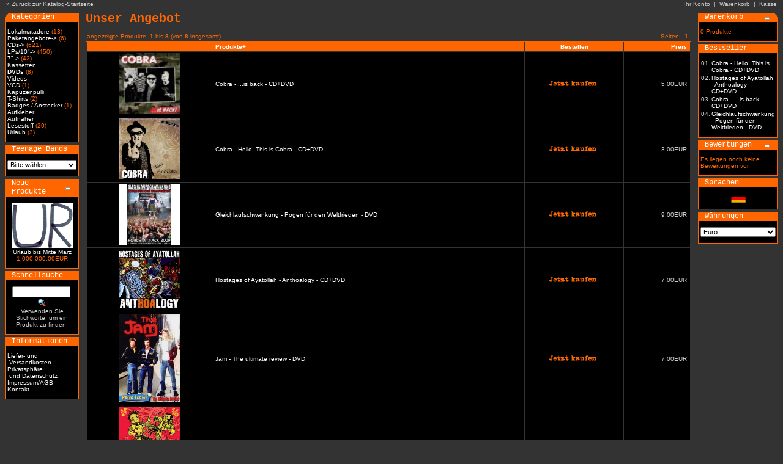

--- FILE ---
content_type: text/html
request_url: http://www.teenage-rebel.de/catalog/index.php?cPath=52&osCsid=b6f519e7936fd657f7878e477bf83de2
body_size: 3257
content:
<!doctype html public "-//W3C//DTD HTML 4.01 Transitional//EN">
<html dir="LTR" lang="de">
<head>
<meta http-equiv="Content-Type" content="text/html; charset=iso-8859-1">
<title>Teenage Rebel Records</title>
<base href="http://www.teenage-rebel.de/catalog/">
<link rel="stylesheet" type="text/css" href="stylesheet.css">
</head>
<body marginwidth="0" marginheight="0" topmargin="0" bottommargin="0" leftmargin="0" rightmargin="0">
<!-- header //--><table border="0" width="100%" cellspacing="0" cellpadding="1">
  <tr class="headerNavigation">
    <td class="headerNavigation">&nbsp;&nbsp; &raquo; <a href="http://www.teenage-rebel.de/catalog/index.php?osCsid=b36aadf4d7d188db29ba27e78761ade0" class="headerNavigation">Zurück zur Katalog-Startseite</a></td>
    <td align="right" class="headerNavigation"><a href="http://www.teenage-rebel.de/catalog/account.php?osCsid=b36aadf4d7d188db29ba27e78761ade0" class="headerNavigation">Ihr Konto</a> &nbsp;|&nbsp; <a href="http://www.teenage-rebel.de/catalog/shopping_cart.php?osCsid=b36aadf4d7d188db29ba27e78761ade0" class="headerNavigation">Warenkorb</a> &nbsp;|&nbsp; <a href="http://www.teenage-rebel.de/catalog/checkout_shipping.php?osCsid=b36aadf4d7d188db29ba27e78761ade0" class="headerNavigation">Kasse</a> &nbsp;&nbsp;</td>

  </tr>
</table>
<!-- header_eof //-->

<!-- body //-->
<table border="0" width="100%" cellspacing="3" cellpadding="3">
  <tr>
    <td width="125
" valign="top"><table border="0" width="125" cellspacing="0" cellpadding="2">
<!-- left_navigation //-->
<!-- categories //-->
          <tr>
            <td>
<table border="0" width="100%" cellspacing="0" cellpadding="0">
  <tr>
    <td height="14" class="infoBoxHeading"><img src="images/infobox/corner_left.gif" border="0" alt="" width="11" height="14"></td>
    <td width="100%" height="14" class="infoBoxHeading">Kategorien</td>
    <td height="14" class="infoBoxHeading" nowrap><img src="images/pixel_trans.gif" border="0" alt="" width="11" height="14"></td>
  </tr>
</table>
<table border="0" width="100%" cellspacing="0" cellpadding="1" class="infoBox">
  <tr>
    <td><table border="0" width="100%" cellspacing="0" cellpadding="3" class="infoBoxContents">
  <tr>
    <td><img src="images/pixel_trans.gif" border="0" alt="" width="100%" height="1"></td>
  </tr>
  <tr>
    <td class="boxText"><a href="http://www.teenage-rebel.de/catalog/index.php?cPath=62&osCsid=ab5ca3e64d3db92ba364a1f44eeb029d">Lokalmatadore</a>&nbsp;(13)<br><a href="http://www.teenage-rebel.de/catalog/index.php?cPath=63&osCsid=ab5ca3e64d3db92ba364a1f44eeb029d">Paketangebote-&gt;</a>&nbsp;(6)<br><a href="http://www.teenage-rebel.de/catalog/index.php?cPath=21&osCsid=ab5ca3e64d3db92ba364a1f44eeb029d">CDs-&gt;</a>&nbsp;(621)<br><a href="http://www.teenage-rebel.de/catalog/index.php?cPath=22&osCsid=ab5ca3e64d3db92ba364a1f44eeb029d">LPs/10"-&gt;</a>&nbsp;(450)<br><a href="http://www.teenage-rebel.de/catalog/index.php?cPath=28&osCsid=ab5ca3e64d3db92ba364a1f44eeb029d">7"-&gt;</a>&nbsp;(42)<br><a href="http://www.teenage-rebel.de/catalog/index.php?cPath=54&osCsid=ab5ca3e64d3db92ba364a1f44eeb029d">Kassetten</a><br><a href="http://www.teenage-rebel.de/catalog/index.php?cPath=52&osCsid=ab5ca3e64d3db92ba364a1f44eeb029d"><b>DVDs</b></a>&nbsp;(8)<br><a href="http://www.teenage-rebel.de/catalog/index.php?cPath=53&osCsid=ab5ca3e64d3db92ba364a1f44eeb029d">Videos</a><br><a href="http://www.teenage-rebel.de/catalog/index.php?cPath=56&osCsid=ab5ca3e64d3db92ba364a1f44eeb029d">VCD</a>&nbsp;(1)<br><a href="http://www.teenage-rebel.de/catalog/index.php?cPath=59&osCsid=ab5ca3e64d3db92ba364a1f44eeb029d">Kapuzenpulli</a><br><a href="http://www.teenage-rebel.de/catalog/index.php?cPath=23&osCsid=ab5ca3e64d3db92ba364a1f44eeb029d">T-Shirts</a>&nbsp;(2)<br><a href="http://www.teenage-rebel.de/catalog/index.php?cPath=24&osCsid=ab5ca3e64d3db92ba364a1f44eeb029d">Badges / Anstecker</a>&nbsp;(1)<br><a href="http://www.teenage-rebel.de/catalog/index.php?cPath=25&osCsid=ab5ca3e64d3db92ba364a1f44eeb029d">Aufkleber</a><br><a href="http://www.teenage-rebel.de/catalog/index.php?cPath=26&osCsid=ab5ca3e64d3db92ba364a1f44eeb029d">Aufnäher</a><br><a href="http://www.teenage-rebel.de/catalog/index.php?cPath=57&osCsid=ab5ca3e64d3db92ba364a1f44eeb029d">Lesestoff</a>&nbsp;(20)<br><a href="http://www.teenage-rebel.de/catalog/index.php?cPath=60&osCsid=ab5ca3e64d3db92ba364a1f44eeb029d">Urlaub</a>&nbsp;(3)<br></td>
  </tr>
  <tr>
    <td><img src="images/pixel_trans.gif" border="0" alt="" width="100%" height="1"></td>
  </tr>
</table>
</td>
  </tr>
</table>
            </td>
          </tr>
<!-- categories_eof //-->
<!-- manufacturers //-->
          <tr>
            <td>
<table border="0" width="100%" cellspacing="0" cellpadding="0">
  <tr>
    <td height="14" class="infoBoxHeading"><img src="images/infobox/corner_right_left.gif" border="0" alt="" width="11" height="14"></td>
    <td width="100%" height="14" class="infoBoxHeading">Teenage Bands</td>
    <td height="14" class="infoBoxHeading" nowrap><img src="images/pixel_trans.gif" border="0" alt="" width="11" height="14"></td>
  </tr>
</table>
<table border="0" width="100%" cellspacing="0" cellpadding="1" class="infoBox">
  <tr>
    <td><table border="0" width="100%" cellspacing="0" cellpadding="3" class="infoBoxContents">
  <tr>
    <td><img src="images/pixel_trans.gif" border="0" alt="" width="100%" height="1"></td>
  </tr>
  <tr>
    <td class="boxText"><form name="manufacturers" action="http://www.teenage-rebel.de/catalog/index.php" method="get"><select name="manufacturers_id" onChange="this.form.submit();" size="1" style="width: 100%"><option value="" SELECTED>Bitte w&auml;hlen</option><option value="18"></option></select><input type="hidden" name="osCsid" value="ab5ca3e64d3db92ba364a1f44eeb029d"></form></td>
  </tr>
  <tr>
    <td><img src="images/pixel_trans.gif" border="0" alt="" width="100%" height="1"></td>
  </tr>
</table>
</td>
  </tr>
</table>
            </td>
          </tr>
<!-- manufacturers_eof //-->
<!-- whats_new //-->
          <tr>
            <td>
<table border="0" width="100%" cellspacing="0" cellpadding="0">
  <tr>
    <td height="14" class="infoBoxHeading"><img src="images/infobox/corner_right_left.gif" border="0" alt="" width="11" height="14"></td>
    <td width="100%" height="14" class="infoBoxHeading">Neue Produkte</td>
    <td height="14" class="infoBoxHeading" nowrap><a href="http://www.teenage-rebel.de/catalog/products_new.php?osCsid=ab5ca3e64d3db92ba364a1f44eeb029d"><img src="images/infobox/arrow_right.gif" border="0" alt="Zeige mehr" title=" Zeige mehr " width="12" height="10"></a><img src="images/pixel_trans.gif" border="0" alt="" width="11" height="14"></td>
  </tr>
</table>
<table border="0" width="100%" cellspacing="0" cellpadding="1" class="infoBox">
  <tr>
    <td><table border="0" width="100%" cellspacing="0" cellpadding="3" class="infoBoxContents">
  <tr>
    <td><img src="images/pixel_trans.gif" border="0" alt="" width="100%" height="1"></td>
  </tr>
  <tr>
    <td align="center" class="boxText"><a href="http://www.teenage-rebel.de/catalog/product_info.php?products_id=7396&osCsid=ab5ca3e64d3db92ba364a1f44eeb029d"><img src="images/ur.jpg" border="0" alt="Urlaub bis Mitte März" title=" Urlaub bis Mitte März " width="100" height="75"></a><br><a href="http://www.teenage-rebel.de/catalog/product_info.php?products_id=7396&osCsid=ab5ca3e64d3db92ba364a1f44eeb029d">Urlaub bis Mitte März</a><br>1,000,000.00EUR</td>
  </tr>
  <tr>
    <td><img src="images/pixel_trans.gif" border="0" alt="" width="100%" height="1"></td>
  </tr>
</table>
</td>
  </tr>
</table>
            </td>
          </tr>
<!-- whats_new_eof //-->
<!-- search //-->
          <tr>
            <td>
<table border="0" width="100%" cellspacing="0" cellpadding="0">
  <tr>
    <td height="14" class="infoBoxHeading"><img src="images/infobox/corner_right_left.gif" border="0" alt="" width="11" height="14"></td>
    <td width="100%" height="14" class="infoBoxHeading">Schnellsuche</td>
    <td height="14" class="infoBoxHeading" nowrap><img src="images/pixel_trans.gif" border="0" alt="" width="11" height="14"></td>
  </tr>
</table>
<table border="0" width="100%" cellspacing="0" cellpadding="1" class="infoBox">
  <tr>
    <td><table border="0" width="100%" cellspacing="0" cellpadding="3" class="infoBoxContents">
  <tr>
    <td><img src="images/pixel_trans.gif" border="0" alt="" width="100%" height="1"></td>
  </tr>
  <tr>
    <td align="center" class="boxText"><form name="quick_find" action="http://www.teenage-rebel.de/catalog/advanced_search_result.php" method="get"><input type="text" name="keywords" size="10" maxlength="30" style="width: 95px">&nbsp;<input type="hidden" name="osCsid" value="ab5ca3e64d3db92ba364a1f44eeb029d"><input type="image" src="includes/languages/german/images/buttons/button_quick_find.gif" border="0" alt="Schnellsuche" title=" Schnellsuche "><br>Verwenden Sie Stichworte, um ein Produkt zu finden.<br></form></td>
  </tr>
  <tr>
    <td><img src="images/pixel_trans.gif" border="0" alt="" width="100%" height="1"></td>
  </tr>
</table>
</td>
  </tr>
</table>
            </td>
          </tr>
<!-- search_eof //-->
<!-- information //-->
          <tr>
            <td>
<table border="0" width="100%" cellspacing="0" cellpadding="0">
  <tr>
    <td height="14" class="infoBoxHeading"><img src="images/infobox/corner_right_left.gif" border="0" alt="" width="11" height="14"></td>
    <td width="100%" height="14" class="infoBoxHeading">Informationen</td>
    <td height="14" class="infoBoxHeading" nowrap><img src="images/pixel_trans.gif" border="0" alt="" width="11" height="14"></td>
  </tr>
</table>
<table border="0" width="100%" cellspacing="0" cellpadding="1" class="infoBox">
  <tr>
    <td><table border="0" width="100%" cellspacing="0" cellpadding="3" class="infoBoxContents">
  <tr>
    <td><img src="images/pixel_trans.gif" border="0" alt="" width="100%" height="1"></td>
  </tr>
  <tr>
    <td class="boxText"><a href="http://www.teenage-rebel.de/catalog/shipping.php?osCsid=ab5ca3e64d3db92ba364a1f44eeb029d">Liefer- und<br>&nbsp;Versandkosten</a><br><a href="http://www.teenage-rebel.de/catalog/privacy.php?osCsid=ab5ca3e64d3db92ba364a1f44eeb029d">Privatsph&auml;re<br>&nbsp;und Datenschutz</a><br><a href="http://www.teenage-rebel.de/catalog/conditions.php?osCsid=ab5ca3e64d3db92ba364a1f44eeb029d">Impressum/AGB</a><br><a href="http://www.teenage-rebel.de/catalog/contact_us.php?osCsid=ab5ca3e64d3db92ba364a1f44eeb029d">Kontakt</a></td>
  </tr>
  <tr>
    <td><img src="images/pixel_trans.gif" border="0" alt="" width="100%" height="1"></td>
  </tr>
</table>
</td>
  </tr>
</table>
            </td>
          </tr>
<!-- information_eof //-->
<!-- left_navigation_eof //-->
    </table></td>
<!-- body_text //-->
    <td width="100%" valign="top"><table border="0" width="100%" cellspacing="0" cellpadding="0">
      <tr>
        <td><table border="0" width="100%" cellspacing="0" cellpadding="0">
          <tr>
            <td class="pageHeading">Unser Angebot</td>
            <td align="right"></td>
          </tr>
        </table></td>
      </tr>
      <tr>
        <td><img src="images/pixel_trans.gif" border="0" alt="" width="100%" height="10"></td>
      </tr>
      <tr>
        <td><table border="0" width="100%" cellspacing="0" cellpadding="2">
  <tr>
    <td class="smallText">angezeigte Produkte: <b>1</b> bis <b>8</b> (von <b>8</b> insgesamt)</td>
    <td class="smallText" align="right">Seiten: &nbsp;<b>1</b>&nbsp;</td>
  </tr>
</table>
<table border="0" width="100%" cellspacing="0" cellpadding="2" class="productListing">
  <tr>
    <td align="center" class="productListing-heading">&nbsp;&nbsp;</td>
    <td class="productListing-heading">&nbsp;<a href="http://www.teenage-rebel.de/catalog/index.php?cPath=52&page=1&sort=2d&osCsid=ab5ca3e64d3db92ba364a1f44eeb029d" title="Sortierung der Artikel ist absteigend nach Produkte" class="productListing-heading">Produkte+</a>&nbsp;</td>
    <td align="center" class="productListing-heading">&nbsp;Bestellen&nbsp;</td>
    <td align="right" class="productListing-heading">&nbsp;<a href="http://www.teenage-rebel.de/catalog/index.php?cPath=52&page=1&sort=4a&osCsid=ab5ca3e64d3db92ba364a1f44eeb029d" title="Sortierung der Artikel ist aufsteigend nach Preis" class="productListing-heading">Preis</a>&nbsp;</td>
  </tr>
  <tr class="productListing-odd">
    <td align="center" class="productListing-data">&nbsp;<a href="http://www.teenage-rebel.de/catalog/product_info.php?cPath=52&products_id=4496&osCsid=ab5ca3e64d3db92ba364a1f44eeb029d"><img src="images/cobraisback.jpg" border="0" alt="Cobra - ...is back - CD+DVD" title=" Cobra - ...is back - CD+DVD " width="100" height="100"></a>&nbsp;</td>
    <td class="productListing-data">&nbsp;<a href="http://www.teenage-rebel.de/catalog/product_info.php?cPath=52&products_id=4496&osCsid=ab5ca3e64d3db92ba364a1f44eeb029d">Cobra - ...is back - CD+DVD</a>&nbsp;</td>
    <td align="center" class="productListing-data"><a href="http://www.teenage-rebel.de/catalog/index.php?cPath=52&sort=2a&action=buy_now&products_id=4496&osCsid=ab5ca3e64d3db92ba364a1f44eeb029d"><img src="includes/languages/german/images/buttons/button_buy_now.gif" border="0" alt="Buy Now" title=" Buy Now " width="80" height="14"></a>&nbsp;</td>
    <td align="right" class="productListing-data">&nbsp;5.00EUR&nbsp;</td>
  </tr>
  <tr class="productListing-even">
    <td align="center" class="productListing-data">&nbsp;<a href="http://www.teenage-rebel.de/catalog/product_info.php?cPath=52&products_id=4484&osCsid=ab5ca3e64d3db92ba364a1f44eeb029d"><img src="images/cobrahello.jpg" border="0" alt="Cobra - Hello! This is Cobra - CD+DVD" title=" Cobra - Hello! This is Cobra - CD+DVD " width="100" height="100"></a>&nbsp;</td>
    <td class="productListing-data">&nbsp;<a href="http://www.teenage-rebel.de/catalog/product_info.php?cPath=52&products_id=4484&osCsid=ab5ca3e64d3db92ba364a1f44eeb029d">Cobra - Hello! This is Cobra - CD+DVD</a>&nbsp;</td>
    <td align="center" class="productListing-data"><a href="http://www.teenage-rebel.de/catalog/index.php?cPath=52&sort=2a&action=buy_now&products_id=4484&osCsid=ab5ca3e64d3db92ba364a1f44eeb029d"><img src="includes/languages/german/images/buttons/button_buy_now.gif" border="0" alt="Buy Now" title=" Buy Now " width="80" height="14"></a>&nbsp;</td>
    <td align="right" class="productListing-data">&nbsp;3.00EUR&nbsp;</td>
  </tr>
  <tr class="productListing-odd">
    <td align="center" class="productListing-data">&nbsp;<a href="http://www.teenage-rebel.de/catalog/product_info.php?cPath=52&products_id=4170&osCsid=ab5ca3e64d3db92ba364a1f44eeb029d"><img src="images/glspogen.jpg" border="0" alt="Gleichlaufschwankung - Pogen für den Weltfrieden - DVD" title=" Gleichlaufschwankung - Pogen für den Weltfrieden - DVD " width="100" height="100"></a>&nbsp;</td>
    <td class="productListing-data">&nbsp;<a href="http://www.teenage-rebel.de/catalog/product_info.php?cPath=52&products_id=4170&osCsid=ab5ca3e64d3db92ba364a1f44eeb029d">Gleichlaufschwankung - Pogen für den Weltfrieden - DVD</a>&nbsp;</td>
    <td align="center" class="productListing-data"><a href="http://www.teenage-rebel.de/catalog/index.php?cPath=52&sort=2a&action=buy_now&products_id=4170&osCsid=ab5ca3e64d3db92ba364a1f44eeb029d"><img src="includes/languages/german/images/buttons/button_buy_now.gif" border="0" alt="Buy Now" title=" Buy Now " width="80" height="14"></a>&nbsp;</td>
    <td align="right" class="productListing-data">&nbsp;9.00EUR&nbsp;</td>
  </tr>
  <tr class="productListing-even">
    <td align="center" class="productListing-data">&nbsp;<a href="http://www.teenage-rebel.de/catalog/product_info.php?cPath=52&products_id=3283&osCsid=ab5ca3e64d3db92ba364a1f44eeb029d"><img src="images/hoa.jpg" border="0" alt="Hostages of Ayatollah - Anthoalogy - CD+DVD" title=" Hostages of Ayatollah - Anthoalogy - CD+DVD " width="100" height="100"></a>&nbsp;</td>
    <td class="productListing-data">&nbsp;<a href="http://www.teenage-rebel.de/catalog/product_info.php?cPath=52&products_id=3283&osCsid=ab5ca3e64d3db92ba364a1f44eeb029d">Hostages of Ayatollah - Anthoalogy - CD+DVD</a>&nbsp;</td>
    <td align="center" class="productListing-data"><a href="http://www.teenage-rebel.de/catalog/index.php?cPath=52&sort=2a&action=buy_now&products_id=3283&osCsid=ab5ca3e64d3db92ba364a1f44eeb029d"><img src="includes/languages/german/images/buttons/button_buy_now.gif" border="0" alt="Buy Now" title=" Buy Now " width="80" height="14"></a>&nbsp;</td>
    <td align="right" class="productListing-data">&nbsp;7.00EUR&nbsp;</td>
  </tr>
  <tr class="productListing-odd">
    <td align="center" class="productListing-data">&nbsp;<a href="http://www.teenage-rebel.de/catalog/product_info.php?cPath=52&products_id=7110&osCsid=ab5ca3e64d3db92ba364a1f44eeb029d"><img src="images/jamdvd.jpg" border="0" alt="Jam - The ultimate review - DVD" title=" Jam - The ultimate review - DVD " width="100" height="144"></a>&nbsp;</td>
    <td class="productListing-data">&nbsp;<a href="http://www.teenage-rebel.de/catalog/product_info.php?cPath=52&products_id=7110&osCsid=ab5ca3e64d3db92ba364a1f44eeb029d">Jam - The ultimate review - DVD</a>&nbsp;</td>
    <td align="center" class="productListing-data"><a href="http://www.teenage-rebel.de/catalog/index.php?cPath=52&sort=2a&action=buy_now&products_id=7110&osCsid=ab5ca3e64d3db92ba364a1f44eeb029d"><img src="includes/languages/german/images/buttons/button_buy_now.gif" border="0" alt="Buy Now" title=" Buy Now " width="80" height="14"></a>&nbsp;</td>
    <td align="right" class="productListing-data">&nbsp;7.00EUR&nbsp;</td>
  </tr>
  <tr class="productListing-even">
    <td align="center" class="productListing-data">&nbsp;<a href="http://www.teenage-rebel.de/catalog/product_info.php?cPath=52&products_id=7112&osCsid=ab5ca3e64d3db92ba364a1f44eeb029d"><img src="images/kobvsmbdvd.jpg" border="0" alt="KOB vs Mad Butcher - DVD" title=" KOB vs Mad Butcher - DVD " width="100" height="138"></a>&nbsp;</td>
    <td class="productListing-data">&nbsp;<a href="http://www.teenage-rebel.de/catalog/product_info.php?cPath=52&products_id=7112&osCsid=ab5ca3e64d3db92ba364a1f44eeb029d">KOB vs Mad Butcher - DVD</a>&nbsp;</td>
    <td align="center" class="productListing-data"><a href="http://www.teenage-rebel.de/catalog/index.php?cPath=52&sort=2a&action=buy_now&products_id=7112&osCsid=ab5ca3e64d3db92ba364a1f44eeb029d"><img src="includes/languages/german/images/buttons/button_buy_now.gif" border="0" alt="Buy Now" title=" Buy Now " width="80" height="14"></a>&nbsp;</td>
    <td align="right" class="productListing-data">&nbsp;7.00EUR&nbsp;</td>
  </tr>
  <tr class="productListing-odd">
    <td align="center" class="productListing-data">&nbsp;<a href="http://www.teenage-rebel.de/catalog/product_info.php?cPath=52&products_id=7341&osCsid=ab5ca3e64d3db92ba364a1f44eeb029d"><img src="images/totenwcd.jpg" border="0" alt="Totenwald - Dirty squats & dirty lights - CD+DVD" title=" Totenwald - Dirty squats & dirty lights - CD+DVD " width="100" height="98"></a>&nbsp;</td>
    <td class="productListing-data">&nbsp;<a href="http://www.teenage-rebel.de/catalog/product_info.php?cPath=52&products_id=7341&osCsid=ab5ca3e64d3db92ba364a1f44eeb029d">Totenwald - Dirty squats & dirty lights - CD+DVD</a>&nbsp;</td>
    <td align="center" class="productListing-data"><a href="http://www.teenage-rebel.de/catalog/index.php?cPath=52&sort=2a&action=buy_now&products_id=7341&osCsid=ab5ca3e64d3db92ba364a1f44eeb029d"><img src="includes/languages/german/images/buttons/button_buy_now.gif" border="0" alt="Buy Now" title=" Buy Now " width="80" height="14"></a>&nbsp;</td>
    <td align="right" class="productListing-data">&nbsp;12.00EUR&nbsp;</td>
  </tr>
  <tr class="productListing-even">
    <td align="center" class="productListing-data">&nbsp;<a href="http://www.teenage-rebel.de/catalog/product_info.php?cPath=52&products_id=7150&osCsid=ab5ca3e64d3db92ba364a1f44eeb029d"><img src="images/zeros.jpg" border="0" alt="Zeros - Live in Madrid - DVD" title=" Zeros - Live in Madrid - DVD " width="100" height="100"></a>&nbsp;</td>
    <td class="productListing-data">&nbsp;<a href="http://www.teenage-rebel.de/catalog/product_info.php?cPath=52&products_id=7150&osCsid=ab5ca3e64d3db92ba364a1f44eeb029d">Zeros - Live in Madrid - DVD</a>&nbsp;</td>
    <td align="center" class="productListing-data"><a href="http://www.teenage-rebel.de/catalog/index.php?cPath=52&sort=2a&action=buy_now&products_id=7150&osCsid=ab5ca3e64d3db92ba364a1f44eeb029d"><img src="includes/languages/german/images/buttons/button_buy_now.gif" border="0" alt="Buy Now" title=" Buy Now " width="80" height="14"></a>&nbsp;</td>
    <td align="right" class="productListing-data">&nbsp;3.00EUR&nbsp;</td>
  </tr>
</table>
<table border="0" width="100%" cellspacing="0" cellpadding="2">
  <tr>
    <td class="smallText">angezeigte Produkte: <b>1</b> bis <b>8</b> (von <b>8</b> insgesamt)</td>
    <td class="smallText" align="right">Seiten: &nbsp;<b>1</b>&nbsp;</td>
  </tr>
</table>
</td>
      </tr>
    </table></td>
<!-- body_text_eof //-->
    <td width="125" valign="top"><table border="0" width="125" cellspacing="0" cellpadding="2">
<!-- right_navigation //-->
<!-- shopping_cart //-->
          <tr>
            <td>
<table border="0" width="100%" cellspacing="0" cellpadding="0">
  <tr>
    <td height="14" class="infoBoxHeading"><img src="images/infobox/corner_right_left.gif" border="0" alt="" width="11" height="14"></td>
    <td width="100%" height="14" class="infoBoxHeading">Warenkorb</td>
    <td height="14" class="infoBoxHeading" nowrap><a href="http://www.teenage-rebel.de/catalog/shopping_cart.php?osCsid=ab5ca3e64d3db92ba364a1f44eeb029d"><img src="images/infobox/arrow_right.gif" border="0" alt="Zeige mehr" title=" Zeige mehr " width="12" height="10"></a><img src="images/infobox/corner_right.gif" border="0" alt="" width="11" height="14"></td>
  </tr>
</table>
<table border="0" width="100%" cellspacing="0" cellpadding="1" class="infoBox">
  <tr>
    <td><table border="0" width="100%" cellspacing="0" cellpadding="3" class="infoBoxContents">
  <tr>
    <td><img src="images/pixel_trans.gif" border="0" alt="" width="100%" height="1"></td>
  </tr>
  <tr>
    <td class="boxText">0 Produkte</td>
  </tr>
  <tr>
    <td><img src="images/pixel_trans.gif" border="0" alt="" width="100%" height="1"></td>
  </tr>
</table>
</td>
  </tr>
</table>
            </td>
          </tr>
<!-- shopping_cart_eof //-->
<!-- best_sellers //-->
          <tr>
            <td>
<table border="0" width="100%" cellspacing="0" cellpadding="0">
  <tr>
    <td height="14" class="infoBoxHeading"><img src="images/infobox/corner_right_left.gif" border="0" alt="" width="11" height="14"></td>
    <td width="100%" height="14" class="infoBoxHeading">Bestseller</td>
    <td height="14" class="infoBoxHeading" nowrap><img src="images/pixel_trans.gif" border="0" alt="" width="11" height="14"></td>
  </tr>
</table>
<table border="0" width="100%" cellspacing="0" cellpadding="1" class="infoBox">
  <tr>
    <td><table border="0" width="100%" cellspacing="0" cellpadding="3" class="infoBoxContents">
  <tr>
    <td><img src="images/pixel_trans.gif" border="0" alt="" width="100%" height="1"></td>
  </tr>
  <tr>
    <td class="boxText"><table border="0" width="100%" cellspacing="0" cellpadding="1"><tr><td class="infoBoxContents" valign="top">01.</td><td class="infoBoxContents"><a href="http://www.teenage-rebel.de/catalog/product_info.php?products_id=4484&osCsid=ab5ca3e64d3db92ba364a1f44eeb029d">Cobra - Hello! This is Cobra - CD+DVD</a></td></tr><tr><td class="infoBoxContents" valign="top">02.</td><td class="infoBoxContents"><a href="http://www.teenage-rebel.de/catalog/product_info.php?products_id=3283&osCsid=ab5ca3e64d3db92ba364a1f44eeb029d">Hostages of Ayatollah - Anthoalogy - CD+DVD</a></td></tr><tr><td class="infoBoxContents" valign="top">03.</td><td class="infoBoxContents"><a href="http://www.teenage-rebel.de/catalog/product_info.php?products_id=4496&osCsid=ab5ca3e64d3db92ba364a1f44eeb029d">Cobra - ...is back - CD+DVD</a></td></tr><tr><td class="infoBoxContents" valign="top">04.</td><td class="infoBoxContents"><a href="http://www.teenage-rebel.de/catalog/product_info.php?products_id=4170&osCsid=ab5ca3e64d3db92ba364a1f44eeb029d">Gleichlaufschwankung - Pogen für den Weltfrieden - DVD</a></td></tr></table></td>
  </tr>
  <tr>
    <td><img src="images/pixel_trans.gif" border="0" alt="" width="100%" height="1"></td>
  </tr>
</table>
</td>
  </tr>
</table>
            </td>
          </tr>
<!-- best_sellers_eof //-->
<!-- reviews //-->
          <tr>
            <td>
<table border="0" width="100%" cellspacing="0" cellpadding="0">
  <tr>
    <td height="14" class="infoBoxHeading"><img src="images/infobox/corner_right_left.gif" border="0" alt="" width="11" height="14"></td>
    <td width="100%" height="14" class="infoBoxHeading">Bewertungen</td>
    <td height="14" class="infoBoxHeading" nowrap><a href="http://www.teenage-rebel.de/catalog/reviews.php?osCsid=ab5ca3e64d3db92ba364a1f44eeb029d"><img src="images/infobox/arrow_right.gif" border="0" alt="Zeige mehr" title=" Zeige mehr " width="12" height="10"></a><img src="images/pixel_trans.gif" border="0" alt="" width="11" height="14"></td>
  </tr>
</table>
<table border="0" width="100%" cellspacing="0" cellpadding="1" class="infoBox">
  <tr>
    <td><table border="0" width="100%" cellspacing="0" cellpadding="3" class="infoBoxContents">
  <tr>
    <td><img src="images/pixel_trans.gif" border="0" alt="" width="100%" height="1"></td>
  </tr>
  <tr>
    <td class="boxText">Es liegen noch keine Bewertungen vor</td>
  </tr>
  <tr>
    <td><img src="images/pixel_trans.gif" border="0" alt="" width="100%" height="1"></td>
  </tr>
</table>
</td>
  </tr>
</table>
            </td>
          </tr>
<!-- reviews_eof //-->
<!-- languages //-->
          <tr>
            <td>
<table border="0" width="100%" cellspacing="0" cellpadding="0">
  <tr>
    <td height="14" class="infoBoxHeading"><img src="images/infobox/corner_right_left.gif" border="0" alt="" width="11" height="14"></td>
    <td width="100%" height="14" class="infoBoxHeading">Sprachen</td>
    <td height="14" class="infoBoxHeading" nowrap><img src="images/pixel_trans.gif" border="0" alt="" width="11" height="14"></td>
  </tr>
</table>
<table border="0" width="100%" cellspacing="0" cellpadding="1" class="infoBox">
  <tr>
    <td><table border="0" width="100%" cellspacing="0" cellpadding="3" class="infoBoxContents">
  <tr>
    <td><img src="images/pixel_trans.gif" border="0" alt="" width="100%" height="1"></td>
  </tr>
  <tr>
    <td align="center" class="boxText"> <a href="http://www.teenage-rebel.de/catalog/index.php?cPath=52&sort=2a&language=de&osCsid=ab5ca3e64d3db92ba364a1f44eeb029d"><img src="includes/languages/german/images/icon.gif" border="0" alt="Deutsch" title=" Deutsch " width="24" height="15"></a> </td>
  </tr>
  <tr>
    <td><img src="images/pixel_trans.gif" border="0" alt="" width="100%" height="1"></td>
  </tr>
</table>
</td>
  </tr>
</table>
            </td>
          </tr>
<!-- languages_eof //-->
<!-- currencies //-->
          <tr>
            <td>
<table border="0" width="100%" cellspacing="0" cellpadding="0">
  <tr>
    <td height="14" class="infoBoxHeading"><img src="images/infobox/corner_right_left.gif" border="0" alt="" width="11" height="14"></td>
    <td width="100%" height="14" class="infoBoxHeading">W&auml;hrungen</td>
    <td height="14" class="infoBoxHeading" nowrap><img src="images/pixel_trans.gif" border="0" alt="" width="11" height="14"></td>
  </tr>
</table>
<table border="0" width="100%" cellspacing="0" cellpadding="1" class="infoBox">
  <tr>
    <td><table border="0" width="100%" cellspacing="0" cellpadding="3" class="infoBoxContents">
  <tr>
    <td><img src="images/pixel_trans.gif" border="0" alt="" width="100%" height="1"></td>
  </tr>
  <tr>
    <td align="center" class="boxText"><form name="currencies" action="http://www.teenage-rebel.de/catalog/index.php" method="get"><select name="currency" onChange="this.form.submit();" style="width: 100%"><option value="EUR" SELECTED>Euro</option></select><input type="hidden" name="cPath" value="52"><input type="hidden" name="52" value=""><input type="hidden" name="b6f519e7936fd657f7878e477bf83de2" value=""><input type="hidden" name="sort" value="2a"><input type="hidden" name="osCsid" value="ab5ca3e64d3db92ba364a1f44eeb029d"></form></td>
  </tr>
  <tr>
    <td><img src="images/pixel_trans.gif" border="0" alt="" width="100%" height="1"></td>
  </tr>
</table>
</td>
  </tr>
</table>
            </td>
          </tr>
<!-- currencies_eof //-->
<!-- right_navigation_eof //-->
    </table></td>
  </tr>
</table>
<!-- body_eof //-->

<!-- footer //-->

<table border="0" width="100%" cellspacing="0" cellpadding="1">
  <tr class="footer">
    <td class="footer">&nbsp;&nbsp;Samstag, 31. Januar 2026&nbsp;&nbsp;</td>
    <td align="right" class="footer">&nbsp;&nbsp;181995659 Zugriffe seit Sonntag, 02. September 2007&nbsp;&nbsp;</td>
  </tr>
</table>
<br>
<table border="0" width="100%" cellspacing="0" cellpadding="0">
  <tr>
    <td align="center" class="smallText">Copyright &copy; 2026 <a href="http://www.teenage-rebel.de/catalog/index.php?osCsid=ab5ca3e64d3db92ba364a1f44eeb029d">Teenage Rebel Records</a><br>Powered by <a href="http://www.oscommerce.com" target="_blank">osCommerce</a></td>
  </tr>
</table>
<!-- footer_eof //-->
  
<br>
</body>
</html>
